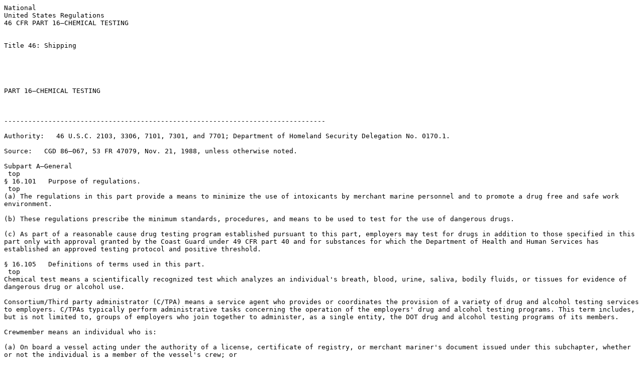

--- FILE ---
content_type: text/plain
request_url: http://cclme.org/collection/1-46CFR016.txt
body_size: 8920
content:
National
United States Regulations
46 CFR PART 16—CHEMICAL TESTING


Title 46: Shipping





PART 16—CHEMICAL TESTING



--------------------------------------------------------------------------------

Authority:   46 U.S.C. 2103, 3306, 7101, 7301, and 7701; Department of Homeland Security Delegation No. 0170.1. 

Source:   CGD 86–067, 53 FR 47079, Nov. 21, 1988, unless otherwise noted. 

Subpart A—General
 top 
§ 16.101   Purpose of regulations.
 top 
(a) The regulations in this part provide a means to minimize the use of intoxicants by merchant marine personnel and to promote a drug free and safe work environment.

(b) These regulations prescribe the minimum standards, procedures, and means to be used to test for the use of dangerous drugs.

(c) As part of a reasonable cause drug testing program established pursuant to this part, employers may test for drugs in addition to those specified in this part only with approval granted by the Coast Guard under 49 CFR part 40 and for substances for which the Department of Health and Human Services has established an approved testing protocol and positive threshold. 

§ 16.105   Definitions of terms used in this part.
 top 
Chemical test means a scientifically recognized test which analyzes an individual's breath, blood, urine, saliva, bodily fluids, or tissues for evidence of dangerous drug or alcohol use.

Consortium/Third party administrator (C/TPA) means a service agent who provides or coordinates the provision of a variety of drug and alcohol testing services to employers. C/TPAs typically perform administrative tasks concerning the operation of the employers' drug and alcohol testing programs. This term includes, but is not limited to, groups of employers who join together to administer, as a single entity, the DOT drug and alcohol testing programs of its members.

Crewmember means an individual who is:

(a) On board a vessel acting under the authority of a license, certificate of registry, or merchant mariner's document issued under this subchapter, whether or not the individual is a member of the vessel's crew; or 

(b) Engaged or employed on board a vessel owned in the United States that is required by law or regulation to engage, employ, or be operated by an individual holding a license, certificate of registry, or merchant mariner's document issued under this subchapter, except the following:

(1) Individuals on fish processing vessels who are primarily employed in the preparation of fish or fish products, or in a support position, and who have no duties that directly affect the safe operation of the vessel;

(2) Scientific personnel on an oceanographic research vessel;

(3) Individuals on industrial vessels who are industrial personnel, as defined in this chapter; and

(4) Individuals not required under part 15 of this subchapter who have no duties that directly affect the safe operation of the vessel.

Dangerous drug means a narcotic drug, a controlled substance, or a controlled-substance analog (as defined in section 102 of the Comprehensive Drug Abuse and Control Act of 1970 (21 U.S.C. 802)).

Drug test means a chemical test of an individual's urine for evidence of dangerous drug use.

Employer means a marine employer or sponsoring organization.

Fails a chemical test for dangerous drugs means that the result of a chemical test conducted in accordance with 49 CFR 40 was reported as “positive” by a Medical Review Officer because the chemical test indicated the presence of a dangerous drug at a level equal to or exceeding the levels established in 49 CFR part 40.

Marine employer means the owner, managing operator, charterer, agent, master, or person in charge of a vessel, other than a recreational vessel.

Medical Review Officer (MRO) means a person who is a licensed physician and who is responsible for receiving and reviewing laboratory results generated by an employer's drug testing program and evaluating medical explanations for certain drug test results.

Operation means to navigate, steer, direct, manage, or sail a vessel, or to control, monitor, or maintain the vessel's main or auxiliary equipment or systems. Operation includes:

(a) Determining the vessel's position, piloting, directing the vessel along a desired trackline, keeping account of the vessel's progress through the water, ordering or executing changes in course, rudder position, or speed, and maintaining a lookout;

(b) Controlling, operating, monitoring, maintaining, or testing: the vessel's propulsion and steering systems; electric power generators; bilge, ballast, fire, and cargo pumps; deck machinery including winches, windlasses, and lifting equipment; lifesaving equipment and appliances; firefighting systems and equipment; and navigation and communication equipment; and

(c) Mooring, anchoring, and line handling; loading or discharging of cargo or fuel; assembling or disassembling of tows; and maintaining the vessel's stability and watertight integrity.

Passes a chemical test for dangerous drugs means the result of a chemical test conducted in accordance with 49 CFR part 40 is reported as “negative” by a Medical Review Officer in accordance with that part. 

Positive rate for random drug testing means the number of verified positive results for random drug tests conducted under this part plus the number of refusals of random drug tests required by this part, divided by the total number of random drug test results (i.e., positives, negatives, and refusals) under this part. 

Refuse to submit means you refused to take a drug test as set out in 49 CFR 40.191.

Serious marine incident means an event defined in 46 CFR 4.03–2.

Service agent means any person or entity that provides services specified under this part or 49 CFR part 40 to employers and/or crewmembers in connection with DOT drug and alcohol testing requirements. This includes, but is not limited to, collectors, BATs and STTs, laboratories, MROs, substance abuse professionals, and C/TPAs. To act as service agents, persons and organizations must meet the qualifications set forth in applicable sections of 49 CFR part 40. Service agents are not employers for purposes of this part.

Sponsoring organization is any company, consortium, corporation, association, union, or other organization with which individuals serving in the marine industry, or their employers, are associated.

Stand-down means the practice of temporarily removing a crewmember from the performance of safety-sensitive functions based only on a report from a laboratory to the MRO of a confirmed positive test for a drug or drug metabolite, an adulterated test, or a substituted test, before the MRO has completed verification of the test result.

Substance Abuse Professional (SAP) means a person who evaluates employees who have violated a DOT drug and alcohol regulation and makes recommendations concerning education, treatment, follow-up testing, and aftercare.

Vessel owned in the United States means any vessel documented or numbered under the laws of the United States; and any vessel owned by a citizen of the United States that is not documented or numbered by any nation.

[CGD 86–067, 53 FR 47079, Nov. 21, 1988; 53 FR 48367, Nov. 30, 1988, as amended by CGD 90–014, 56 FR 31033, July 8, 1991; CGD 90–053, 58 FR 31107, May 28, 1993; CGD 93–051, 59 FR 28792, June 3, 1994; 59 FR 62226, Dec. 2, 1994; CGD 91–223, 60 FR 4525, Jan. 23, 1995; USCG-2000–7759, 66 FR 42967, Aug. 16, 2001; USCG-2003–16414, 69 FR 6577, Feb. 11, 2004] 

§ 16.107   Waivers.
 top 
(a) To obtain a waiver from 49 CFR 40.21 or from this part you must send your request for a waiver to the Commandant (G-MOA).

(b) Employers for whom compliance with this part would violate the domestic laws or policies of another country may request an exemption from the drug testing requirements of this part by submitting a written request to Commandant (G-MOA), at the address listed in §16.500(a).

(c) An employer may request a waiver from the Coast Guard in order to stand-down a crewmember following the Medical Review Officer's receipt of a laboratory report of a confirmed positive test for a drug or drug metabolite, an adulterated test, or a substituted test pertaining to the crewmember. Consistent with 49 CFR 40.21, the request for a waiver must include as a minimum: Information about the organization and the proposed written company policy concerning stand-down. Specific elements required in the written waiver request are contained in 49 CFR 40.21(c).

[USCG-2000–7759, 66 FR 42967, Aug. 16, 2001] 

§ 16.109   Public Interest Exclusion (PIE).
 top 
Service agents are subject to Public Interest Exclusion (PIE) actions in accordance with 49 CFR Part 40, subpart R. The PIE is an action which excludes from participation in DOT's drug and alcohol testing program any service agent who, by serious noncompliance with this part or with 49 CFR part 40, has shown that it is not currently acting in a responsible manner.

[USCG-2000–7759, 66 FR 42968, Aug. 16, 2001] 

§ 16.113   Chemical drug testing.
 top 
(a) Drug testing programs required by this part must be conducted in accordance with 49 CFR part 40, Procedures for Transportation Workplace Testing Programs. This subpart summarizes the responsibilities of documented and licensed mariners, marine employers, MRO, SAP and other chemical testing service providers in 49 CFR part 40. The regulations in 49 CFR part 40 should be consulted to determine the specific procedures which must be established and utilized. Drug testing programs required by this part must use only drug testing laboratories certified by the Department of Health and Human Services (DHHS).

(b) Each specimen collected in accordance with this part will be tested, as provided in 49 CFR 40.85, for the following:

(1) Marijuana;

(2) Cocaine;

(3) Opiates;

(4) Phencyclidine (PCP); and

(5) Amphetamines.

[USCG-2000–7759, 66 FR 42968, Aug. 16, 2001] 

§ 16.115   Penalties.
 top 
Violation of this part is subject to the civil penalties set forth in 46 U.S.C. 2115. Any person who fails to implement or conduct, or who otherwise fails to comply with the requirements for chemical testing for dangerous drugs as prescribed under this part, is liable to the United States Government for a civil penalty of not more than $5,000 for each violation. Each day of a continuing violation will constitute a separate violation.

[USCG-2000–7759, 66 FR 42968, Aug. 16, 2001] 

Subpart B—Required Chemical Testing
 top 
§ 16.201   Application.
 top 
(a) Chemical testing of personnel must be conducted as required by this subpart and in accordance with the procedures detailed in 49 CFR part 40.

(b) If an individual fails a chemical test for dangerous drugs under this part, the individual will be presumed to be a user of dangerous drugs.

(c) If an individual holding a license, certificate of registry, or merchant mariner's document fails a chemical test for dangerous drugs, the individual's employer, prospective employer, or sponsoring organization must report the test results in writing to the nearest Coast Guard Officer in Charge, Marine Inspection (OCMI). The individual must be denied employment as a crewmember or must be removed from duties which directly affect the safe operation of the vessel as soon as practicable and is subject to suspension and revocation proceedings against his or her license, certificate of registry, or merchant mariner's document under 46 CFR part 5.

(d) If an individual who does not hold a license, certificate of registry, or merchant mariner's document fails a chemical test for dangerous drugs, the individual shall be denied employment as a crewmember or removed from duties which directly affect the safe operation of the vessel as soon as possible.

(e) An individual who has failed a required chemical test for dangerous drugs may not be re-employed aboard a vessel until the requirements of paragraph (f) of this section and 46 CFR Part 5, if applicable, have been satisfied.

(f) Before an individual who has failed a required chemical test for dangerous drugs may return to work aboard a vessel, the MRO must determine that the individual is drug-free and the risk of subsequent use of dangerous drugs by that person is sufficiently low to justify his or her return to work. In addition, the individual must agree to be subject to increased unannounced testing—

(1) For a minimum of six (6) tests in the first year after the individual returns to work as required in 49 CFR part 40; and

(2) For any additional period as determined by the MRO up to a total of 60 months.

[CGD 86–607, 53 FR 47049, November 11, 1988, as amended by CGD 90–014, 56 FR 31034, July 8, 1991; USCG-2000–7759, 66 FR 42968, Aug. 16, 2001] 

§ 16.203   Employer, MRO, and SAP responsibilities.
 top 
(a) Employers. (1) Employers must ensure that they and their crewmembers meet the requirements of this part.

(2) Employers are responsible for all the actions of their officials, representatives, and agents in carrying out the requirements of this part.

(3) All agreements and arrangements, written or unwritten, between and among employers and service agents concerning the implementation of DOT drug testing requirements are deemed, as a matter of law, to require compliance with all applicable provisions of this part and DOT agency drug testing regulations. Compliance with these provisions is a material term of all such agreements and arrangements.

(b) Medical Review Officer (MRO). (1) Individuals performing MRO functions must meet the training requirements and follow the procedures in 49 CFR Part 40.

(2) MROs may report chemical drug test results to the Coast Guard for unemployed, self-employed, or individual mariners.

(c) Substance Abuse Professional (SAP). Individuals performing SAP functions must meet the training requirements and follow the procedures in 49 CFR Part 40.

[USCG-2000–7759, 66 FR 42968, Aug. 16, 2001] 

§ 16.205   Implementation of chemical testing programs.
 top 
(a) When a vessel owned in the United States is operating in waters that are not subject to the jurisdiction of the United States, the testing requirements of §§16.210 and 16.230 do not apply to a citizen of a foreign country engaged or employed as pilot in accordance with the laws or customs of that foreign country.

(b) Upon written request of an employer, Commandant (G-MOA) will review the employer's chemical testing program to determine compliance with the provisions of this part.

[CGD 90–014, 56 FR 60930, Nov. 30, 1991, as amended by 59 FR 62226, Dec. 2, 1994; CGD 95–072, 60 FR 50461, Sept. 29, 1995; CGD 96–041, 61 FR 50726, Sept. 27, 1996; CGD 95–028, 62 FR 51196, Sept. 30, 1997] 

§ 16.210   Pre-employment testing requirements.
 top 
(a) No marine employer shall engage or employ any individual to serve as a crewmember unless the individual passes a chemical test for dangerous drugs for that employer.

(b) An employer may waive a pre-employment test required for a job applicant by paragraph (a) of this section if the individual provides satisfactory evidence that he or she has:

(1) Passed a chemical test for dangerous drugs, required by this part, within the previous six months with no subsequent positive drug tests during the remainder of the six-month period; or

(2) During the previous 185 days been subject to a random testing program required by §16.230 for at least 60 days and did not fail or refuse to participate in a chemical test for dangerous drugs required by this part.

[CGD 90–053, 58 FR 31107, May 28, 1993, as amended by CGD 93–051, 59 FR 28792, June 3, 1994]

§ 16.220   Periodic testing requirements.
 top 
(a) Except as provided by paragraph (c) of this section, and §§10.209(h) and 12.02–9(f) of this subchapter, an applicant for an original issuance or a renewal of a license or a certificate of registry (COR), a raise in grade of a license, a higher grade of COR, an original issuance of a merchant mariner's document (MMD), the first endorsement as an able seaman, lifeboatman, qualified member of the engine department, or tankerman, or a reissuance of an MMD with a new expiration date shall be required to pass a chemical test for dangerous drugs. The applicant shall provide the results of the test to the Coast Guard Regional Examination Center (REC) at the time of submitting an application. The test results must be completed and dated not more than 185 days prior to submission of the application. 

(b) Unless excepted under paragraph (c) of this section, each pilot required by this subchapter to receive an annual physical examination must pass a chemical test for dangerous drugs as a part of that examination. The individual shall provide the results of each test required by this section to the REC when the pilot applies for a license renewal or when requested by the Coast Guard. 

(c) An applicant need not submit evidence of passing a chemical test for dangerous drugs required by paragraph (a) or (b) of this section if he or she provides satisfactory evidence that he or she has— 

(1) Passed a chemical test for dangerous drugs required by this part within the previous six months with no subsequent positive chemical tests during the remainder of the 6-month period; or 

(2) During the previous 185 days been subject to a random testing program required by §16.230 for at least 60 days and did not fail or refuse to participate in a chemical test for dangerous drugs required by this part. 

(d) Except as provided by paragraph (b) of this section, an applicant is required to provide the results of only one chemical test for dangerous drugs when multiple transactions are covered by or requested in a single application. 

[CGD 91–223, 60 FR 4525, Jan. 23, 1995]

§ 16.230   Random testing requirements.
 top 
(a) Marine employers shall establish programs for the chemical testing for dangerous drugs on a random basis of crewmembers on inspected vessels who:

(1) Occupy a position, or perform the duties and functions of a position, required by the vessel's Certificate of Inspection;

(2) Perform the duties and functions of patrolmen or watchmen required by this chapter; or,

(3) Are specifically assigned the duties of warning, mustering, assembling, assisting, or controlling the movement of passengers during emergencies.

(b) Marine employers shall establish programs for the chemical testing for dangerous drugs on a random basis of crewmembers on uninspected vessels who:

(1) Are required by law or regulation to hold a license issued by the Coast Guard in order to perform their duties on the vessel;

(2) Perform duties and functions directly related to the safe operation of the vessel;

(3) Perform the duties and functions of patrolmen or watchmen required by this chapter; or,

(4) Are specifically assigned the duties of warning, mustering, assembling, assisting, or controlling the movement of passengers during emergencies.

(c) The selection of crewmembers for random drug testing shall be made by a scientifically valid method, such as a random number table or a computer-based random number generator that is matched with crewmembers' Social Security numbers, payroll identification numbers, or other comparable identifying numbers. Under the testing frequency and selection process used, each covered crewmember shall have an equal chance of being tested each time selections are made and an employee's chance of selection shall continue to exist throughout his or her employment. As an alternative, random selection may be accomplished by periodically selecting one or more vessels and testing all crewmembers covered by this section, provided that each vessel subject to the marine employer's test program remains equally subject to selection. 

(d) Marine employers may form or otherwise use sponsoring organizations, or may use contractors, to conduct the random chemical testing programs required by this part.

(e) Except as provided in paragraph (f) of this section, the minimum annual percentage rate for random drug testing shall be 50 percent of covered crewmembers. 

(f) The annual rate for random drug testing may be adjusted in accordance with this paragraph. 

(1) The Commandant's decision to increase or decrease the minimum annual percentage rate for random drug testing is based on the reported random positive rate for the entire industry. All information used for this determination is drawn from the drug MIS reports required by this part. In order to ensure reliability of the data, the Commandant considers the quality and completeness of the reported data, may obtain additional information or reports from marine employers, and may make appropriate modifications in calculating the industry random positive rate. Each year, the Commandant will publish in the Federal Register the minimum annual percentage rate for random drug testing of covered crewmembers. The new minimum annual percentage rate for random drug testing will be applicable starting January 1 of the calendar year following publication. 

(2) When the minimum annual percentage rate for random drug testing is 50 percent, the Commandant may lower this rate to 25 percent of all covered crewmembers if the Commandant determines that the data received under the reporting requirements of 46 CFR 16.500 for two consecutive calendar years indicate that the positive rate is less than 1.0 percent. 

(3) When the minimum annual percentage rate for random drug testing is 25 percent, and the data received under the reporting requirements of 46 CFR 16.500 for any calendar year indicate that the positive rate is equal to or greater than 1.0 percent, the Commandant will increase the minimum annual percentage rate for random drug testing to 50 percent of all covered crewmembers. 

(g) Marine employers shall randomly select a sufficient number of covered crewmembers for testing during each calendar year to equal an annual rate not less than the minimum annual percentage rate for random drug testing determined by the Commandant. If the marine employer conducts random drug testing through a consortium, the number of crewmembers to be tested may be calculated for each individual marine employer or may be based on the total number of covered crewmembers covered by the consortium who are subject to random drug testing at the same minimum annual percentage rate under this part or any DOT drug testing rule. 

(h) Each marine employer shall ensure that random drug tests conducted under this part are unannounced and that the dates for administering random tests are spread reasonably throughout the calendar year. 

(i) If a given covered crewmember is subject to random drug testing under the drug testing rules of more than one DOT agency for the same marine employer, the crewmember shall be subject to random drug testing at the percentage rate established for the calendar year by the DOT agency regulating more than 50 percent of the crewmember's function. 

(j) If a marine employer is required to conduct random drug testing under the drug testing rules of more than one DOT agency, the marine employer may—

(1) Establish separate pools for random selection, with each pool containing the covered crewmembers who are subject to testing at the same required rate; or 

(2) Randomly select such crewmembers for testing at the highest percentage rate established for the calendar year by any DOT agency to which the marine employer is subject. 

(k) An individual may not be engaged or employed, including self-employment, on a vessel in a position as master, operator, or person in charge for which a license or merchant mariner's document is required by law or regulation unless all crewmembers covered by this section are subject to the random testing requirements of this section.

[CGD 90–014, 56 FR 31034, July 8, 1991, as amended by 59 FR 62227, Dec. 2, 1994]

§ 16.240   Serious marine incident testing requirements.
 top 
The marine employer shall ensure that all persons directly involved in a serious marine incident are chemically tested for evidence of dangerous drugs and alcohol in accordance with the requirements of 46 CFR 4.06.

§ 16.250   Reasonable cause testing requirements.
 top 
(a) The marine employer shall require any crewmember engaged or employed on board a vessel owned in the United States that is required by law or regulation to engage, employ or be operated by an individual holding a license, certificate of registry, or merchant mariner's document issued under this subchapter, who is reasonably suspected of using a dangerous drug to be chemically tested for dangerous drugs.

(b) The marine employer's decision to test must be based on a reasonable and articulable belief that the individual has used a dangerous drug based on direct observation of specific, contemporaneous physical, behavioral, or performance indicators of probable use. Where practicable, this belief should be based on the observation of the individual by two persons in supervisory positions.

(c) When the marine employer requires testing of an individual under the provisions of this section, the individual must be informed of that fact and directed to provide a urine specimen as soon as practicable. This fact shall be entered in the vessel's official log book, if one is required.

(d) If an individual refuses to provide a urine specimen when directed to do so by the employer under the provisions of this section, this fact shall be entered in the vessel's official log book, if one is required. 

§ 16.260   Records.
 top 
(a) Employers must maintain records of chemical tests as provided in 49 CFR 40.333 and must make these records available to Coast Guard officials upon request.

(b) The records shall be sufficient to:

(1) Satisfy the requirements of §§16.210(b) and 16.220(c) of this part. 

(2) Identify the total number of individuals chemically tested annually for dangerous drugs in each of the categories of testing required by this part including the annual number of individuals failing chemical tests and the number and types of drugs for which individuals tested positive.

[CGD 86–067, 53 FR 47079, Nov. 21, 1988, as amended by CGD 91–223, 60 FR 4526, Jan. 23, 1995; USCG-2000–7759, 66 FR 42968, Aug. 16, 2001] 

Subpart C [Reserved]
 top 
Subpart D—Employee Assistance Programs
 top 
§ 16.401   Employee Assistance Program (EAP).
 top 
The employer shall provide an Employee Assistance Program (EAP) for all crewmembers. The employer may establish the EAP as a part of its internal personnel services or the employer may contract with an entity that will provide EAP services to a crewmember. Each EAP must include education and training on drug use for crewmembers and the employer's supervisory personnel as provided below:

(a) EAP education program: Each EAP education program must include at least the following elements: display and distribution of informational material; display and distribution of a community service hot-line telephone number for crewmember assistance, and display and distribution of the employer's policy regarding drug and alcohol use in the workplace.

(b) EAP training program: An EAP training program must be conducted for the employer's crewmembers and supervisory personnel. The training program must include at least the following elements: the effects and consequences of drug and alcohol use on personal health, safety, and work environment; the manifestations and behavioral cues that may indicate drug and alcohol use and abuse; and documentation of training given to crewmembers and the employer's supervisory personnel. Supervisory personnel must receive at least 60 minutes of training.

Subpart E—Management Information System
 top 
§ 16.500   Management Information System requirements.
 top 
(a) Data collection. (1) All marine employers must submit drug testing program data required by 49 CFR 40.26 and Appendix H to 49 CFR part 40. 

(2) The provisions in 49 CFR part 40 for alcohol testing do not apply to the Coast Guard or to marine employers, and alcohol testing data is not required or permitted to be submitted by this section. 

(b) Data reporting. (1) By March 15 of the year following the collection of the data in paragraph (a) of this section, marine employers must submit the data on the form titled U.S. Department of Transportation Drug and Alcohol Testing MIS Data Collection Form (OMB Number: 2105–0529) by mail to Commandant (G-MOA), 2100 Second Street, SW, Washington, DC 20593–0001 or by Internet at http://www.uscg.mil/hq/g-m/moa/dapip.htm. 

(2) The DOT Drug and Alcohol Testing MIS form can be downloaded and printed from http://www.uscg.mil/hq/g-m/moa/dapip.htm or may be obtained from any Marine Safety Office. 

(3) A consortium or other employer representative may submit data for a marine employer. Reports may contain data for more than one marine employer. Each report, however, must list the marine employers included in the report.

(4) Marine employers must ensure that data submitted by a consortium or other employer representative under paragraph (b)(3) of this section is correct.

(c) After filing 3 consecutive annual MIS reports since January 1, 1996, required by paragraph (b) of this section, marine employers with 10 or fewer covered employees may stop filing the annual report each succeeding year during which they have no more than 10 covered employees.

[USCG-1998–4469, 64 FR 22559, Apr. 27, 1999; 64 FR 31989, June 15, 1999, as amended by USCG-2003–16414, 69 FR 6578, Feb. 11, 2004] 

Appendix A [Reserved] 

